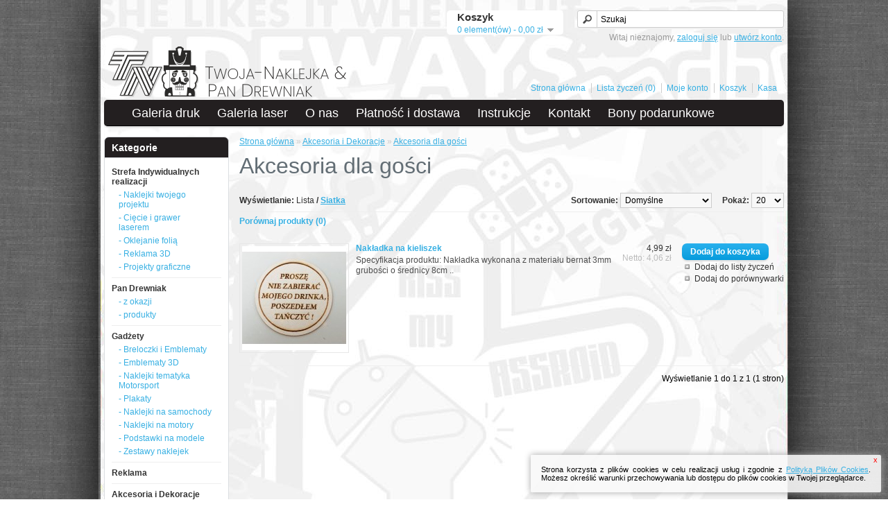

--- FILE ---
content_type: text/html; charset=utf-8
request_url: https://twoja-naklejka.pl/Akcesoria%20i%20Dekoracje/Akcesoria%20dla%20go%c5%9bci
body_size: 4846
content:
<!DOCTYPE html>
<html dir="ltr" lang="pl">
<head>
<meta charset="UTF-8" />
<title>Akcesoria dla gości</title>
<base href="https://twoja-naklejka.pl/" />
<meta name="description" content="Akcesoria dla gości" />
<meta name="keywords" content="Akcesoria dla gości" />
<link href="https://twoja-naklejka.pl/image/data/zdjecia do prezentacji/logo.jpg" rel="icon" />
<link rel="stylesheet" type="text/css" href="catalog/view/theme/default/stylesheet/stylesheet.css" />
<script type="text/javascript" src="catalog/view/javascript/jquery/jquery-1.7.1.min.js"></script>
<script type="text/javascript" src="catalog/view/javascript/jquery/ui/jquery-ui-1.8.16.custom.min.js"></script>
<link rel="stylesheet" type="text/css" href="catalog/view/javascript/jquery/ui/themes/ui-lightness/jquery-ui-1.8.16.custom.css" />
<script type="text/javascript" src="catalog/view/javascript/jquery/ui/external/jquery.cookie.js"></script>
<script type="text/javascript" src="catalog/view/javascript/jquery/colorbox/jquery.colorbox.js"></script>
<link rel="stylesheet" type="text/css" href="catalog/view/javascript/jquery/colorbox/colorbox.css" media="screen" />
<script type="text/javascript" src="catalog/view/javascript/jquery/tabs.js"></script>
<script type="text/javascript" src="catalog/view/javascript/common.js"></script>
<!--[if IE 7]>
<link rel="stylesheet" type="text/css" href="catalog/view/theme/default/stylesheet/ie7.css" />
<![endif]-->
<!--[if lt IE 7]>
<link rel="stylesheet" type="text/css" href="catalog/view/theme/default/stylesheet/ie6.css" />
<script type="text/javascript" src="catalog/view/javascript/DD_belatedPNG_0.0.8a-min.js"></script>
<script type="text/javascript">
DD_belatedPNG.fix('#logo img');
</script>
<![endif]-->
<script>
  (function(i,s,o,g,r,a,m){i['GoogleAnalyticsObject']=r;i[r]=i[r]||function(){
  (i[r].q=i[r].q||[]).push(arguments)},i[r].l=1*new Date();a=s.createElement(o),
  m=s.getElementsByTagName(o)[0];a.async=1;a.src=g;m.parentNode.insertBefore(a,m)
  })(window,document,'script','//www.google-analytics.com/analytics.js','ga');

  ga('create', 'UA-46159428-1', 'twoja-naklejka.pl');
  ga('send', 'pageview');

</script>			<script type="text/javascript">
	function start_cookie_alert(){ div = document.getElementById('cookie-alert'); if(div != null) { div.style.display = 'block'; } } function accept_cookie(){ document.getElementById('cookie-alert').style.display="none"; var exdays = 5000; var exdate=new Date(); exdate.setDate(exdate.getDate() + exdays); var c_value=escape("yes") + ((exdays==null) ? "" : "; expires="+exdate.toUTCString()); document.cookie="cookie-accept" + "=" + c_value + ";path=/"; } function info_cookie(){ if(typeof window.CB_Open == 'function'){ CB_Open('href=/cookie-info.php,,width=500,,height=500'); } else { window.open("/cookie-info.php",'Polityka Plików Cookies','height=500,width=500'); } } /*window.onload = start_cookie_alert;*/
	</script> 
</head>
<body onload="start_cookie_alert();">
<div id="cookie-alert">
		<div class="rel">
			<p>Strona korzysta z&nbsp;plików cookies w&nbsp;celu realizacji usług i&nbsp;zgodnie z&nbsp;<a href="javascript:void(0)" onclick="info_cookie()" title="Polityka Plików Cookies">Polityką Plików Cookies</a>. Możesz określić warunki przechowywania lub&nbsp;dostępu do&nbsp;plików cookies w&nbsp;Twojej przeglądarce.</p>
			<a class="zamknij" title="Zamknij" href="javascript:void(0)" onclick="accept_cookie()">x</a>
		</div>
	</div>
<div id="container">
<div id="header">
    <div id="logo"><a href="http://twoja-naklejka.pl/"><img src="https://twoja-naklejka.pl/image/data/2024 SZATA GRAFICZNA SKLEP/SZATA_TN_REWNIAK_LOGA.png" title="Twoja-Naklejka.pl" alt="Twoja-Naklejka.pl" /></a></div>
        <div id="cart">
  <div class="heading">
    <h4>Koszyk</h4>
    <a><span id="cart-total">0 element(ów) - 0,00 zł</span></a></div>
  <div class="content">
        <div class="empty">Twój koszyk jest pusty!</div>
      </div>
</div>  <div id="search">
    <div class="button-search"></div>
        <input type="text" name="filter_name" value="Szukaj" onclick="this.value = '';" onkeydown="this.style.color = '#000000';" />
      </div>
  <div id="welcome">
        Witaj nieznajomy, <a href="https://twoja-naklejka.pl/logowanie">zaloguj się</a> lub <a href="https://twoja-naklejka.pl/rejestracja">utwórz konto</a>.      </div>
  <div class="links"><a href="http://twoja-naklejka.pl/">Strona główna</a><a href="https://twoja-naklejka.pl/lista-zyczen" id="wishlist-total">Lista życzeń (0)</a><a href="https://twoja-naklejka.pl/moje-konto">Moje konto</a><a href="http://twoja-naklejka.pl/koszyk">Koszyk</a><a href="https://twoja-naklejka.pl/kasa">Kasa</a></div>
</div>
<div id="menu">
  <ul>
  	        <li><a href="http://twoja-naklejka.pl/   ">   </a>
          </li>
                    <li><a href="http://twoja-naklejka.pl/galeria1">Galeria druk</a>
          </li>
        <li><a href="http://twoja-naklejka.pl/galeria">Galeria laser</a>
          </li>
        <li><a href="http://twoja-naklejka.pl/o-sklepie">O nas</a>
          </li>
        <li><a href="http://twoja-naklejka.pl/informacje-o-dostawie">Płatność i dostawa</a>
          </li>
        <li><a href="http://twoja-naklejka.pl/instrukcja-naklejania">Instrukcje</a>
          </li>
        <li><a href="http://twoja-naklejka.pl/kontakt">Kontakt</a>
          </li>
        <li><a href="https://twoja-naklejka.pl/kupony">Bony podarunkowe</a></li>
      </ul>
</div>
<div id="notification"></div>
<div id="column-left">
    <div class="box">
  <div class="box-heading">Kategorie</div>
  <div class="box-content">
    <div class="box-category">
      <ul>
                <li>
                    <a href="http://twoja-naklejka.pl/Strefa Indywidualnych realizacji" class="active">Strefa Indywidualnych realizacji</a>
                              <ul>
                        <li>
                            <a href="http://twoja-naklejka.pl/Strefa Indywidualnych realizacji/Naklejki twojego projektu"> - Naklejki twojego projektu</a>
                          </li>
                        <li>
                            <a href="http://twoja-naklejka.pl/Strefa Indywidualnych realizacji/Laser Usługi Indywidualne"> - Cięcie i grawer laserem</a>
                          </li>
                        <li>
                            <a href="http://twoja-naklejka.pl/Strefa Indywidualnych realizacji/Oklejanie folią"> - Oklejanie folią</a>
                          </li>
                        <li>
                            <a href="http://twoja-naklejka.pl/Strefa Indywidualnych realizacji/Reklama 3D"> - Reklama 3D</a>
                          </li>
                        <li>
                            <a href="http://twoja-naklejka.pl/Strefa Indywidualnych realizacji/Projekty Graficzne"> - Projekty graficzne</a>
                          </li>
                      </ul>
                  </li>
                <li>
                    <a href="http://twoja-naklejka.pl/Pan_Drewniak" class="active">Pan Drewniak</a>
                              <ul>
                        <li>
                            <a href="http://twoja-naklejka.pl/Pan_Drewniak/z okazji"> - z okazji</a>
                          </li>
                        <li>
                            <a href="http://twoja-naklejka.pl/Pan_Drewniak/produkty"> - produkty</a>
                          </li>
                      </ul>
                  </li>
                <li>
                    <a href="http://twoja-naklejka.pl/Gadżety Motoryzacyjne" class="active">Gadżety</a>
                              <ul>
                        <li>
                            <a href="http://twoja-naklejka.pl/Gadżety Motoryzacyjne/Breloczki i Emblematy"> - Breloczki i Emblematy</a>
                          </li>
                        <li>
                            <a href="http://twoja-naklejka.pl/Gadżety Motoryzacyjne/Emblematy 3D"> - Emblematy 3D</a>
                          </li>
                        <li>
                            <a href="http://twoja-naklejka.pl/Gadżety Motoryzacyjne/Naklejki tematyka Motorsport"> - Naklejki tematyka Motorsport</a>
                          </li>
                        <li>
                            <a href="http://twoja-naklejka.pl/Gadżety Motoryzacyjne/Plakaty"> - Plakaty</a>
                          </li>
                        <li>
                            <a href="http://twoja-naklejka.pl/Gadżety Motoryzacyjne/Samochody"> - Naklejki na samochody</a>
                          </li>
                        <li>
                            <a href="http://twoja-naklejka.pl/Gadżety Motoryzacyjne/Motory"> - Naklejki na motory</a>
                          </li>
                        <li>
                            <a href="http://twoja-naklejka.pl/Gadżety Motoryzacyjne/Podstawki na modele"> - Podstawki na modele</a>
                          </li>
                        <li>
                            <a href="http://twoja-naklejka.pl/Gadżety Motoryzacyjne/Zestawy naklejek"> - Zestawy naklejek</a>
                          </li>
                      </ul>
                  </li>
                <li>
                    <a href="http://twoja-naklejka.pl/Reklama" class="active">Reklama</a>
                            </li>
                <li>
                    <a href="http://twoja-naklejka.pl/Akcesoria i Dekoracje" class="active">Akcesoria i Dekoracje</a>
                              <ul>
                        <li>
                            <a href="http://twoja-naklejka.pl/Akcesoria i Dekoracje/Na Ślub"> - Na Ślub</a>
                          </li>
                        <li>
                            <a href="http://twoja-naklejka.pl/Akcesoria i Dekoracje/Chrzest Święty"> - Chrzest Święty</a>
                          </li>
                        <li>
                            <a href="http://twoja-naklejka.pl/Akcesoria i Dekoracje/Komunia Święta"> - Komunia Święta</a>
                          </li>
                        <li>
                            <a href="http://twoja-naklejka.pl/Akcesoria i Dekoracje/Naklejki &quot;Dziękujemy&quot;"> - Naklejki &quot;Dziękujemy&quot;</a>
                          </li>
                        <li>
                            <a href="http://twoja-naklejka.pl/Akcesoria i Dekoracje/Naklejki na butelki"> - Naklejki na butelki</a>
                          </li>
                        <li>
                            <a href="http://twoja-naklejka.pl/Akcesoria i Dekoracje/Toppery na tort"> - Toppery na tort</a>
                          </li>
                        <li>
                            <a href="http://twoja-naklejka.pl/Akcesoria i Dekoracje/Urodziny upominki"> - Urodziny upominki</a>
                          </li>
                        <li>
                            <a href="http://twoja-naklejka.pl/Akcesoria i Dekoracje/Naklejki twojego projektu"> - Naklejki twojego projektu</a>
                          </li>
                        <li>
                            <a href="http://twoja-naklejka.pl/Akcesoria i Dekoracje/Kalendarz do zaproszeń"> - Kalendarz do zaproszeń</a>
                          </li>
                        <li>
                            <a href="http://twoja-naklejka.pl/Akcesoria i Dekoracje/Naklejki na szybę samochodu"> - Naklejki na szybę samochodu</a>
                          </li>
                        <li>
                            <a href="http://twoja-naklejka.pl/Akcesoria i Dekoracje/Koszulki"> - Koszulki</a>
                          </li>
                        <li>
                            <a href="http://twoja-naklejka.pl/Akcesoria i Dekoracje/Akcesoria dla gości" class="active"> - Akcesoria dla gości</a>
                          </li>
                        <li>
                            <a href="http://twoja-naklejka.pl/Akcesoria i Dekoracje/Girlandy"> - Girlandy</a>
                          </li>
                        <li>
                            <a href="http://twoja-naklejka.pl/Akcesoria i Dekoracje/Tablice na samochód"> - Tablice na samochód</a>
                          </li>
                        <li>
                            <a href="http://twoja-naklejka.pl/Akcesoria i Dekoracje/Inne okazje"> - Inne okazje</a>
                          </li>
                        <li>
                            <a href="http://twoja-naklejka.pl/Akcesoria i Dekoracje/Ozdoby stołów"> - Ozdoby stołów</a>
                          </li>
                      </ul>
                  </li>
                <li>
                    <a href="http://twoja-naklejka.pl/Nadruk na odzież" class="active">Nadruk na odzież</a>
                              <ul>
                        <li>
                            <a href="http://twoja-naklejka.pl/Nadruk na odzież/koszulki"> - Koszulki</a>
                          </li>
                        <li>
                            <a href="http://twoja-naklejka.pl/Nadruk na odzież/prasowanki-na-odziez"> - Prasowanki na odzież</a>
                          </li>
                        <li>
                            <a href="http://twoja-naklejka.pl/Nadruk na odzież/Koszulki sportowe"> - Koszulki sportowe</a>
                          </li>
                        <li>
                            <a href="http://twoja-naklejka.pl/Nadruk na odzież/Odzież dla dzieci"> - Odzież dla dzieci</a>
                          </li>
                      </ul>
                  </li>
                <li>
                    <a href="http://twoja-naklejka.pl/Dekoracje Wnętrz" class="active">Dekoracje Wnętrz</a>
                              <ul>
                        <li>
                            <a href="http://twoja-naklejka.pl/Dekoracje Wnętrz/Salon"> - Salon</a>
                          </li>
                        <li>
                            <a href="http://twoja-naklejka.pl/Dekoracje Wnętrz/Kuchnia"> - Kuchnia</a>
                          </li>
                        <li>
                            <a href="http://twoja-naklejka.pl/Dekoracje Wnętrz/Sypialnia"> - Sypialnia</a>
                          </li>
                        <li>
                            <a href="http://twoja-naklejka.pl/Dekoracje Wnętrz/Pokój Dziecka"> - Pokój Dziecka</a>
                          </li>
                        <li>
                            <a href="http://twoja-naklejka.pl/Dekoracje Wnętrz/dla-firm"> - Dla Firm</a>
                          </li>
                        <li>
                            <a href="http://twoja-naklejka.pl/Dekoracje Wnętrz/Łazienka"> - Łazienka</a>
                          </li>
                        <li>
                            <a href="http://twoja-naklejka.pl/Dekoracje Wnętrz/Covid 19"> - Covid 19</a>
                          </li>
                        <li>
                            <a href="http://twoja-naklejka.pl/Dekoracje Wnętrz/Ozdoby Świąteczne"> - Ozdoby Świąteczne</a>
                          </li>
                      </ul>
                  </li>
                <li>
                    <a href="http://twoja-naklejka.pl/   " class="active">   </a>
                            </li>
              </ul>
    </div>
  </div>
</div>
    <iframe src="//www.facebook.com/plugins/likebox.php?href=https%3A%2F%2Fwww.facebook.com%2Fpages%2FTwoja-Naklejka%2F209604579060233%3Fref%3Dts%26fref%3Dts&amp;width=180&amp;height=400&amp;show_faces=true&amp;colorscheme=light&amp;stream=false&amp;show_border=false&amp;header=false" scrolling="no" frameborder="0" style="border:none; overflow:hidden; width:180px; height:400px;" allowTransparency="true"></iframe>
  <br/>
  <a href="http://allegro.pl/sklep/4988672_twoja-naklejka" title="Twoja-Naklejka na Allegro"><img src="../image/naklejka_allegro.png" alt="" /></a>
</div>

 
<div id="content">  <div class="breadcrumb">
        <a href="http://twoja-naklejka.pl/">Strona główna</a>
         &raquo; <a href="http://twoja-naklejka.pl/Akcesoria i Dekoracje">Akcesoria i Dekoracje</a>
         &raquo; <a href="http://twoja-naklejka.pl/Akcesoria i Dekoracje/Akcesoria dla gości">Akcesoria dla gości</a>
      </div>
  <h1>Akcesoria dla gości</h1>
        <div class="product-filter">
    <div class="display"><b>Wyświetlanie:</b> Lista <b>/</b> <a onclick="display('grid');">Siatka</a></div>
    <div class="limit"><b>Pokaż:</b>
      <select onchange="location = this.value;">
                        <option value="http://twoja-naklejka.pl/Akcesoria i Dekoracje/Akcesoria dla gości?limit=20" selected="selected">20</option>
                                <option value="http://twoja-naklejka.pl/Akcesoria i Dekoracje/Akcesoria dla gości?limit=25">25</option>
                                <option value="http://twoja-naklejka.pl/Akcesoria i Dekoracje/Akcesoria dla gości?limit=50">50</option>
                                <option value="http://twoja-naklejka.pl/Akcesoria i Dekoracje/Akcesoria dla gości?limit=75">75</option>
                                <option value="http://twoja-naklejka.pl/Akcesoria i Dekoracje/Akcesoria dla gości?limit=100">100</option>
                      </select>
    </div>
    <div class="sort"><b>Sortowanie:</b>
      <select onchange="location = this.value;">
                        <option value="http://twoja-naklejka.pl/Akcesoria i Dekoracje/Akcesoria dla gości?sort=p.sort_order&order=ASC" selected="selected">Domyślne</option>
                                <option value="http://twoja-naklejka.pl/Akcesoria i Dekoracje/Akcesoria dla gości?sort=pd.name&order=ASC">Nazwa (A - Z)</option>
                                <option value="http://twoja-naklejka.pl/Akcesoria i Dekoracje/Akcesoria dla gości?sort=pd.name&order=DESC">Nazwa (Z - A)</option>
                                <option value="http://twoja-naklejka.pl/Akcesoria i Dekoracje/Akcesoria dla gości?sort=p.price&order=ASC">Cena (Min &gt; Maks)</option>
                                <option value="http://twoja-naklejka.pl/Akcesoria i Dekoracje/Akcesoria dla gości?sort=p.price&order=DESC">Cena (Maks &gt; Min)</option>
                                <option value="http://twoja-naklejka.pl/Akcesoria i Dekoracje/Akcesoria dla gości?sort=rating&order=DESC">Ocena (Najwyższa)</option>
                                <option value="http://twoja-naklejka.pl/Akcesoria i Dekoracje/Akcesoria dla gości?sort=rating&order=ASC">Ocena (Najniższa)</option>
                                <option value="http://twoja-naklejka.pl/Akcesoria i Dekoracje/Akcesoria dla gości?sort=p.model&order=ASC">Model (A - Z)</option>
                                <option value="http://twoja-naklejka.pl/Akcesoria i Dekoracje/Akcesoria dla gości?sort=p.model&order=DESC">Model (Z - A)</option>
                      </select>
    </div>
  </div>
  <div class="product-compare"><a href="http://twoja-naklejka.pl/porownanie-produktow" id="compare-total">Porównaj produkty (0)</a></div>
  <div class="product-list">
        <div>
            <div class="image"><a href="http://twoja-naklejka.pl/Akcesoria i Dekoracje/Akcesoria dla gości?product_id=5777"><img src="https://twoja-naklejka.pl/image/cache/data/Akcesoria Weselne/274508264_374288027499102_8713012931026245440_n-150x150.jpg" title="Nakładka na kieliszek" alt="Nakładka na kieliszek" /></a></div>
            <div class="name"><a href="http://twoja-naklejka.pl/Akcesoria i Dekoracje/Akcesoria dla gości?product_id=5777">Nakładka na kieliszek</a></div>
      <div class="description">
	Specyfikacja produktu:

	
		Nakładka wykonana z materiału bernat 3mm grubości o średnicy 8cm
..</div>
            <div class="price">
                4,99 zł                        <br />
        <span class="price-tax">Netto: 4,06 zł</span>
              </div>
                  <div class="cart">
        <input type="button" value="Dodaj do koszyka" onclick="addToCart('5777');" class="button" />
      </div>
      <div class="wishlist"><a onclick="addToWishList('5777');">Dodaj do listy życzeń</a></div>
      <div class="compare"><a onclick="addToCompare('5777');">Dodaj do porównywarki</a></div>
    </div>
      </div>
  <div class="pagination"><div class="results">Wyświetlanie 1 do 1 z 1 (1 stron)</div></div>
      </div>
    <script type="text/javascript"><!--
$('.colorbox').colorbox({
	overlayClose: true,
	opacity: 0.5
});
//--></script> 
<script type="text/javascript"><!--
function display(view) {
	if (view == 'list') {
		$('.product-grid').attr('class', 'product-list');
		
		$('.product-list > div').each(function(index, element) {
			html  = '<div class="right">';
			html += '  <div class="cart">' + $(element).find('.cart').html() + '</div>';
			html += '  <div class="wishlist">' + $(element).find('.wishlist').html() + '</div>';
			html += '  <div class="compare">' + $(element).find('.compare').html() + '</div>';
			html += '</div>';			
			
			html += '<div class="left">';
			
			var image = $(element).find('.image').html();
			
			if (image != null) { 
				html += '<div class="image">' + image + '</div>';
			}
			
			var price = $(element).find('.price').html();
			
			if (price != null) {
				html += '<div class="price">' + price  + '</div>';
			}
					
			html += '  <div class="name">' + $(element).find('.name').html() + '</div>';
			html += '  <div class="description">' + $(element).find('.description').html() + '</div>';
			
			var rating = $(element).find('.rating').html();
			
			if (rating != null) {
				html += '<div class="rating">' + rating + '</div>';
			}
				
			html += '</div>';

						
			$(element).html(html);
		});		
		
		$('.display').html('<b>Wyświetlanie:</b> Lista <b>/</b> <a onclick="display(\'grid\');">Siatka</a>');
		
		$.cookie('display', 'list'); 
	} else {
		$('.product-list').attr('class', 'product-grid');
		
		$('.product-grid > div').each(function(index, element) {
			html = '';
			
			var image = $(element).find('.image').html();
			
			if (image != null) {
				html += '<div class="image">' + image + '</div>';
			}
			
			html += '<div class="name">' + $(element).find('.name').html() + '</div>';
			html += '<div class="description">' + $(element).find('.description').html() + '</div>';
			
			var price = $(element).find('.price').html();
			
			if (price != null) {
				html += '<div class="price">' + price  + '</div>';
			}
			
			var rating = $(element).find('.rating').html();
			
			if (rating != null) {
				html += '<div class="rating">' + rating + '</div>';
			}
						
			html += '<div class="cart">' + $(element).find('.cart').html() + '</div>';
			html += '<div class="wishlist">' + $(element).find('.wishlist').html() + '</div>';
			html += '<div class="compare">' + $(element).find('.compare').html() + '</div>';
			
			$(element).html(html);
		});	
					
		$('.display').html('<b>Wyświetlanie:</b> <a onclick="display(\'list\');">Lista</a> <b>/</b> Siatka');
		
		$.cookie('display', 'grid');
	}
}

view = $.cookie('display');

if (view) {
	display(view);
} else {
	display('list');
}
//--></script> 
<div id="footer">
    <div class="column">
    <h3>Informacje</h3>
    <ul>
            <li><a href="http://twoja-naklejka.pl/o-sklepie">O nas</a></li>
            <li><a href="http://twoja-naklejka.pl/polityka-prywatnosci">Polityka prywatności</a></li>
            <li><a href="http://twoja-naklejka.pl/informacje-o-dostawie">Płatność i dostawa</a></li>
            <li><a href="http://twoja-naklejka.pl/regulamin">Regulamin</a></li>
          </ul>
  </div>
    <div class="column">
    <h3>Obsługa klienta</h3>
    <ul>
      <li><a href="http://twoja-naklejka.pl/kontakt">Skontaktuj się z nami</a></li>
      <li><a href="https://twoja-naklejka.pl/dodaj-reklamacje">Reklamacje</a></li>
      <li><a href="http://twoja-naklejka.pl/mapa-witryny">Mapa witryny</a></li>
    </ul>
  </div>
  <div class="column">
    <h3>Dodatki</h3>
    <ul>
            <li><a href="https://twoja-naklejka.pl/kupony">Bony podarunkowe</a></li>
      <li><a href="https://twoja-naklejka.pl/partnerzy">Program partnerski</a></li>
      <li><a href="http://twoja-naklejka.pl/promocje">Promocje</a></li>
    </ul>
  </div>
  <div class="column">
    <h3>Moje konto</h3>
    <ul>
      <li><a href="https://twoja-naklejka.pl/moje-konto">Moje konto</a></li>
      <li><a href="https://twoja-naklejka.pl/historia-zamowien">Historia zamówień</a></li>
      <li><a href="https://twoja-naklejka.pl/lista-zyczen">Lista życzeń</a></li>
      <li><a href="https://twoja-naklejka.pl/newsletter">Newsletter</a></li>
    </ul>
  </div>
</div>

<div id="powered">
    <div style="float:left"><p style="margin:5px;">Twoja-Naklejka.pl &copy; 2026</p></div>
    <div style="float:right;">
	<p class="author" style="margin:5px;">projekt i wykonanie: <a href="http://www.artneo.pl" target="_blank" title="Strony internetowe Olsztyn"><img alt="Artneo.pl" src="image/artneo.png" style="vertical-align:middle;"> Artneo</a></p>
    </div>
    <div style="clear:both;"></div>
</div>

</div>
</body></html>

--- FILE ---
content_type: text/plain
request_url: https://www.google-analytics.com/j/collect?v=1&_v=j102&a=969443692&t=pageview&_s=1&dl=https%3A%2F%2Ftwoja-naklejka.pl%2FAkcesoria%2520i%2520Dekoracje%2FAkcesoria%2520dla%2520go%25c5%259bci&ul=en-us%40posix&dt=Akcesoria%20dla%20go%C5%9Bci&sr=1280x720&vp=1280x720&_u=IEBAAAABAAAAACAAI~&jid=727635397&gjid=2017774037&cid=1902336991.1769841311&tid=UA-46159428-1&_gid=2124043734.1769841311&_r=1&_slc=1&z=1206917916
body_size: -450
content:
2,cG-2WCE22YDQF